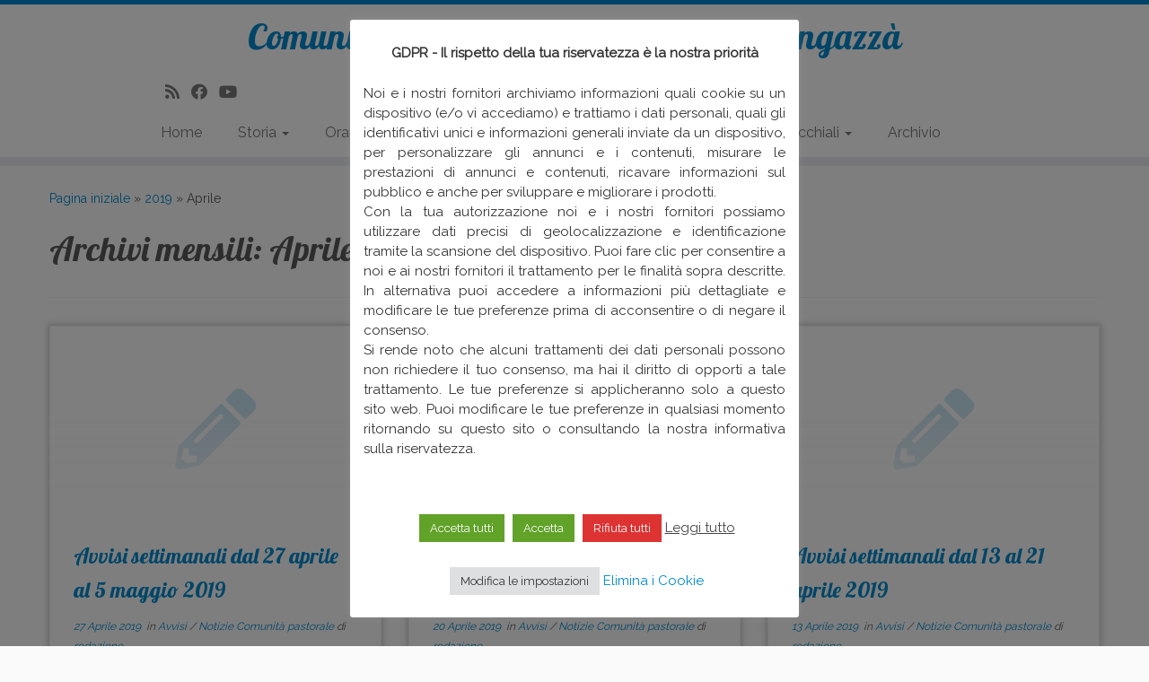

--- FILE ---
content_type: text/html; charset=utf-8
request_url: https://www.google.com/recaptcha/api2/anchor?ar=1&k=6LfD0GYqAAAAAExSPqSZyBQRNnp6FtVE8LBHIloE&co=aHR0cHM6Ly9jcHNhbGl6em9sZWJpb25kZW5nYXp6YS5pdDo0NDM.&hl=en&v=TkacYOdEJbdB_JjX802TMer9&size=invisible&anchor-ms=20000&execute-ms=15000&cb=scm4mbqlw1ig
body_size: 45073
content:
<!DOCTYPE HTML><html dir="ltr" lang="en"><head><meta http-equiv="Content-Type" content="text/html; charset=UTF-8">
<meta http-equiv="X-UA-Compatible" content="IE=edge">
<title>reCAPTCHA</title>
<style type="text/css">
/* cyrillic-ext */
@font-face {
  font-family: 'Roboto';
  font-style: normal;
  font-weight: 400;
  src: url(//fonts.gstatic.com/s/roboto/v18/KFOmCnqEu92Fr1Mu72xKKTU1Kvnz.woff2) format('woff2');
  unicode-range: U+0460-052F, U+1C80-1C8A, U+20B4, U+2DE0-2DFF, U+A640-A69F, U+FE2E-FE2F;
}
/* cyrillic */
@font-face {
  font-family: 'Roboto';
  font-style: normal;
  font-weight: 400;
  src: url(//fonts.gstatic.com/s/roboto/v18/KFOmCnqEu92Fr1Mu5mxKKTU1Kvnz.woff2) format('woff2');
  unicode-range: U+0301, U+0400-045F, U+0490-0491, U+04B0-04B1, U+2116;
}
/* greek-ext */
@font-face {
  font-family: 'Roboto';
  font-style: normal;
  font-weight: 400;
  src: url(//fonts.gstatic.com/s/roboto/v18/KFOmCnqEu92Fr1Mu7mxKKTU1Kvnz.woff2) format('woff2');
  unicode-range: U+1F00-1FFF;
}
/* greek */
@font-face {
  font-family: 'Roboto';
  font-style: normal;
  font-weight: 400;
  src: url(//fonts.gstatic.com/s/roboto/v18/KFOmCnqEu92Fr1Mu4WxKKTU1Kvnz.woff2) format('woff2');
  unicode-range: U+0370-0377, U+037A-037F, U+0384-038A, U+038C, U+038E-03A1, U+03A3-03FF;
}
/* vietnamese */
@font-face {
  font-family: 'Roboto';
  font-style: normal;
  font-weight: 400;
  src: url(//fonts.gstatic.com/s/roboto/v18/KFOmCnqEu92Fr1Mu7WxKKTU1Kvnz.woff2) format('woff2');
  unicode-range: U+0102-0103, U+0110-0111, U+0128-0129, U+0168-0169, U+01A0-01A1, U+01AF-01B0, U+0300-0301, U+0303-0304, U+0308-0309, U+0323, U+0329, U+1EA0-1EF9, U+20AB;
}
/* latin-ext */
@font-face {
  font-family: 'Roboto';
  font-style: normal;
  font-weight: 400;
  src: url(//fonts.gstatic.com/s/roboto/v18/KFOmCnqEu92Fr1Mu7GxKKTU1Kvnz.woff2) format('woff2');
  unicode-range: U+0100-02BA, U+02BD-02C5, U+02C7-02CC, U+02CE-02D7, U+02DD-02FF, U+0304, U+0308, U+0329, U+1D00-1DBF, U+1E00-1E9F, U+1EF2-1EFF, U+2020, U+20A0-20AB, U+20AD-20C0, U+2113, U+2C60-2C7F, U+A720-A7FF;
}
/* latin */
@font-face {
  font-family: 'Roboto';
  font-style: normal;
  font-weight: 400;
  src: url(//fonts.gstatic.com/s/roboto/v18/KFOmCnqEu92Fr1Mu4mxKKTU1Kg.woff2) format('woff2');
  unicode-range: U+0000-00FF, U+0131, U+0152-0153, U+02BB-02BC, U+02C6, U+02DA, U+02DC, U+0304, U+0308, U+0329, U+2000-206F, U+20AC, U+2122, U+2191, U+2193, U+2212, U+2215, U+FEFF, U+FFFD;
}
/* cyrillic-ext */
@font-face {
  font-family: 'Roboto';
  font-style: normal;
  font-weight: 500;
  src: url(//fonts.gstatic.com/s/roboto/v18/KFOlCnqEu92Fr1MmEU9fCRc4AMP6lbBP.woff2) format('woff2');
  unicode-range: U+0460-052F, U+1C80-1C8A, U+20B4, U+2DE0-2DFF, U+A640-A69F, U+FE2E-FE2F;
}
/* cyrillic */
@font-face {
  font-family: 'Roboto';
  font-style: normal;
  font-weight: 500;
  src: url(//fonts.gstatic.com/s/roboto/v18/KFOlCnqEu92Fr1MmEU9fABc4AMP6lbBP.woff2) format('woff2');
  unicode-range: U+0301, U+0400-045F, U+0490-0491, U+04B0-04B1, U+2116;
}
/* greek-ext */
@font-face {
  font-family: 'Roboto';
  font-style: normal;
  font-weight: 500;
  src: url(//fonts.gstatic.com/s/roboto/v18/KFOlCnqEu92Fr1MmEU9fCBc4AMP6lbBP.woff2) format('woff2');
  unicode-range: U+1F00-1FFF;
}
/* greek */
@font-face {
  font-family: 'Roboto';
  font-style: normal;
  font-weight: 500;
  src: url(//fonts.gstatic.com/s/roboto/v18/KFOlCnqEu92Fr1MmEU9fBxc4AMP6lbBP.woff2) format('woff2');
  unicode-range: U+0370-0377, U+037A-037F, U+0384-038A, U+038C, U+038E-03A1, U+03A3-03FF;
}
/* vietnamese */
@font-face {
  font-family: 'Roboto';
  font-style: normal;
  font-weight: 500;
  src: url(//fonts.gstatic.com/s/roboto/v18/KFOlCnqEu92Fr1MmEU9fCxc4AMP6lbBP.woff2) format('woff2');
  unicode-range: U+0102-0103, U+0110-0111, U+0128-0129, U+0168-0169, U+01A0-01A1, U+01AF-01B0, U+0300-0301, U+0303-0304, U+0308-0309, U+0323, U+0329, U+1EA0-1EF9, U+20AB;
}
/* latin-ext */
@font-face {
  font-family: 'Roboto';
  font-style: normal;
  font-weight: 500;
  src: url(//fonts.gstatic.com/s/roboto/v18/KFOlCnqEu92Fr1MmEU9fChc4AMP6lbBP.woff2) format('woff2');
  unicode-range: U+0100-02BA, U+02BD-02C5, U+02C7-02CC, U+02CE-02D7, U+02DD-02FF, U+0304, U+0308, U+0329, U+1D00-1DBF, U+1E00-1E9F, U+1EF2-1EFF, U+2020, U+20A0-20AB, U+20AD-20C0, U+2113, U+2C60-2C7F, U+A720-A7FF;
}
/* latin */
@font-face {
  font-family: 'Roboto';
  font-style: normal;
  font-weight: 500;
  src: url(//fonts.gstatic.com/s/roboto/v18/KFOlCnqEu92Fr1MmEU9fBBc4AMP6lQ.woff2) format('woff2');
  unicode-range: U+0000-00FF, U+0131, U+0152-0153, U+02BB-02BC, U+02C6, U+02DA, U+02DC, U+0304, U+0308, U+0329, U+2000-206F, U+20AC, U+2122, U+2191, U+2193, U+2212, U+2215, U+FEFF, U+FFFD;
}
/* cyrillic-ext */
@font-face {
  font-family: 'Roboto';
  font-style: normal;
  font-weight: 900;
  src: url(//fonts.gstatic.com/s/roboto/v18/KFOlCnqEu92Fr1MmYUtfCRc4AMP6lbBP.woff2) format('woff2');
  unicode-range: U+0460-052F, U+1C80-1C8A, U+20B4, U+2DE0-2DFF, U+A640-A69F, U+FE2E-FE2F;
}
/* cyrillic */
@font-face {
  font-family: 'Roboto';
  font-style: normal;
  font-weight: 900;
  src: url(//fonts.gstatic.com/s/roboto/v18/KFOlCnqEu92Fr1MmYUtfABc4AMP6lbBP.woff2) format('woff2');
  unicode-range: U+0301, U+0400-045F, U+0490-0491, U+04B0-04B1, U+2116;
}
/* greek-ext */
@font-face {
  font-family: 'Roboto';
  font-style: normal;
  font-weight: 900;
  src: url(//fonts.gstatic.com/s/roboto/v18/KFOlCnqEu92Fr1MmYUtfCBc4AMP6lbBP.woff2) format('woff2');
  unicode-range: U+1F00-1FFF;
}
/* greek */
@font-face {
  font-family: 'Roboto';
  font-style: normal;
  font-weight: 900;
  src: url(//fonts.gstatic.com/s/roboto/v18/KFOlCnqEu92Fr1MmYUtfBxc4AMP6lbBP.woff2) format('woff2');
  unicode-range: U+0370-0377, U+037A-037F, U+0384-038A, U+038C, U+038E-03A1, U+03A3-03FF;
}
/* vietnamese */
@font-face {
  font-family: 'Roboto';
  font-style: normal;
  font-weight: 900;
  src: url(//fonts.gstatic.com/s/roboto/v18/KFOlCnqEu92Fr1MmYUtfCxc4AMP6lbBP.woff2) format('woff2');
  unicode-range: U+0102-0103, U+0110-0111, U+0128-0129, U+0168-0169, U+01A0-01A1, U+01AF-01B0, U+0300-0301, U+0303-0304, U+0308-0309, U+0323, U+0329, U+1EA0-1EF9, U+20AB;
}
/* latin-ext */
@font-face {
  font-family: 'Roboto';
  font-style: normal;
  font-weight: 900;
  src: url(//fonts.gstatic.com/s/roboto/v18/KFOlCnqEu92Fr1MmYUtfChc4AMP6lbBP.woff2) format('woff2');
  unicode-range: U+0100-02BA, U+02BD-02C5, U+02C7-02CC, U+02CE-02D7, U+02DD-02FF, U+0304, U+0308, U+0329, U+1D00-1DBF, U+1E00-1E9F, U+1EF2-1EFF, U+2020, U+20A0-20AB, U+20AD-20C0, U+2113, U+2C60-2C7F, U+A720-A7FF;
}
/* latin */
@font-face {
  font-family: 'Roboto';
  font-style: normal;
  font-weight: 900;
  src: url(//fonts.gstatic.com/s/roboto/v18/KFOlCnqEu92Fr1MmYUtfBBc4AMP6lQ.woff2) format('woff2');
  unicode-range: U+0000-00FF, U+0131, U+0152-0153, U+02BB-02BC, U+02C6, U+02DA, U+02DC, U+0304, U+0308, U+0329, U+2000-206F, U+20AC, U+2122, U+2191, U+2193, U+2212, U+2215, U+FEFF, U+FFFD;
}

</style>
<link rel="stylesheet" type="text/css" href="https://www.gstatic.com/recaptcha/releases/TkacYOdEJbdB_JjX802TMer9/styles__ltr.css">
<script nonce="M98NPuYpIgmUV8-pwWHc4w" type="text/javascript">window['__recaptcha_api'] = 'https://www.google.com/recaptcha/api2/';</script>
<script type="text/javascript" src="https://www.gstatic.com/recaptcha/releases/TkacYOdEJbdB_JjX802TMer9/recaptcha__en.js" nonce="M98NPuYpIgmUV8-pwWHc4w">
      
    </script></head>
<body><div id="rc-anchor-alert" class="rc-anchor-alert"></div>
<input type="hidden" id="recaptcha-token" value="[base64]">
<script type="text/javascript" nonce="M98NPuYpIgmUV8-pwWHc4w">
      recaptcha.anchor.Main.init("[\x22ainput\x22,[\x22bgdata\x22,\x22\x22,\[base64]/[base64]/[base64]/[base64]/[base64]/[base64]/[base64]/[base64]/bmV3IFVbVl0oa1swXSk6bj09Mj9uZXcgVVtWXShrWzBdLGtbMV0pOm49PTM/bmV3IFVbVl0oa1swXSxrWzFdLGtbMl0pOm49PTQ/[base64]/WSh6LnN1YnN0cmluZygzKSxoLGMsSixLLHcsbCxlKTpaeSh6LGgpfSxqSD1TLnJlcXVlc3RJZGxlQ2FsbGJhY2s/[base64]/[base64]/MjU1Ono/NToyKSlyZXR1cm4gZmFsc2U7cmV0dXJuIShoLkQ9KChjPShoLmRIPUosWCh6PzQzMjoxMyxoKSksYSgxMyxoLGguVCksaC5nKS5wdXNoKFtWaixjLHo/[base64]/[base64]\x22,\[base64]\x22,\x22V8Ouwp3CrFZ1a8K1wrLCjsOnT8O4bcOBfXLDqcK8wqQXw75HwqxbecO0w59ow6PCvcKSGcKnL0rCj8KwwozDi8K8V8OZCcOQw6QLwpIldlg5wrbDocOBwpDCpx3DmMOvw5pow5nDvlfCggZ/AcOxwrXDmDR7M2PClEwpFsKQGsK6CcK/F0rDtC16wrHCrcOzLlbCr0kNYMOhA8KJwr8TdH3DoAN6wr/[base64]/Ciw7DvB5fNMKqw5HDkMKcwrxVMB3DuiPDjsKFwpRTwp4lw6Vcwq8iwpsVaBDCtQxxZjc5CsKKTF/DuMO3KW/CsXMbGGRyw44+wrDCoiEkwpgUERjCtTVhw6HDqTVmw5bDl1HDjwgsPsOnw6jDhmU/wovDtG9Nw7J/JcKTdMKOc8KUIcKQM8KfKU9sw7NJw6bDkwkXFiAQwpnCtsKpOAhNwq3Dq1Ipwqk5w7/[base64]/Cn8KSPsOkPsKuw7h5Q2jCtA3CllRdwqx6A8Kyw47DvsK8K8KnSnfDmcOOScOtNMKBFWzCocOvw6jClDzDqQVUwogoasKQwoAAw6HCt8O5CRDCpsOgwoEBDBxEw6Ewdg1Aw7N1dcOXwqLDi8Osa301Cg7Du8KAw5nDhGTCicOeWsKlEn/DvMKcCVDCuCp2JSVhb8KTwr/DqsKVwq7Dsg02McKnA0DCiWE/[base64]/[base64]/DnMOgw4/ClsKyDnjDpRvCp8K3GsO7LQ7CgMOmw4gyw6p+wp3DrFw/[base64]/ClcOaPMKYfAvCnHRbwrBnw64WJU3CmcKhR8Kbw75sXMK1MGPCp8KlwoXCnQsjw7p0WcKOwpRAbcKzN3FYw6IVwqvCjMOYwptjwoA2wpc8e3bCp8KfwpXCnMKpw54hPMK8wqLDkncsw4jDk8OAwpfDt1g8CsKKwrksABNGI8Okw63DqMKOwopkQARmw6sww6/CpS3CqDNcU8OBw4PCtSzCkMK9WsOYSMObwrRhwpxLNjktw77CjlfCo8O2CMO5w5Nnw6VhH8OkwrJewpHDsB5wGzQmRmBuw51fV8KUw7FHw5zDjMOUw7A5w7TDtkDCiMKowrrDpxHDvhAVw64EIl/Dr2p/w4XDg2XCuTvCi8OqwrnCkcK/LsKUwo5awrAKW0MtXE9Mw6dXw4PDv33DtsONwqPCksKCwpDDt8K1e3NcPQE2AG5CKVXDscKewoEiw6NbEsKoTcOww7XCicOIBsONwrnCp2cuMMOiN0PCpHICw5TDiSjCtGUzY8Knw4s/wqzCu1VsaELDmMKzwpErM8KSw6DCocO+VcOlwqMnfhPCk3jDv0FOw47CtXNyc8K7GUbDjwlmw4Bbd8OgH8KQHMOSaEgYw60Gwqdvw7h4w5Frw5vDiwYkcCogPMK/w4NhNMO8wq7DnsOwCcKbw5LDoHxCEMOid8OnfH3CjgZCwqFrw4/ClUN6Zxljw6zCt0ciwqx9A8OqD8OfMQAiGjhqwprCpiB6wrPCixPCtW7DmMKrUnTCo2BbHsO8wrFww4gnWsOPFm8kTMKodcOCw7xBwolvORAXK8O4w6bCvsKyCsKxAxvCmMKXCsKUwqvDiMO7woYWw4PCm8ONwqRQUGo/[base64]/QMOpWgzCr0A7wrDDmcOtwqvCuGZIScK1eR41HMOlw4p7woBWFV/DmSRkw6cxw6PDj8KSw6smCMOSw6XCq8OeM0fCncKNw5wOw6BAw4xaFMKrw7Qpw7NLCSTDiz/DqMKew5kQw5Ehw7XCgcKgAMKeURvDmMOfG8O2AX7Cv8KONSTDtH51ejLDmAPDnFQEHsKFFsK/wqjDkcK0esKtwoU2w6ULemMSwpcdwprCucO3UsKLw5E1wqg5YcKbw6DDmsKzwrE2FsORw6InwpTDoB/ChsKswp7CvsOlw7sRP8KsUcOOwrPDlDHDm8Kow7AGDE8gUVDCu8KBfV9tBMKIR0/Ct8O/[base64]/SlpoOTVuwp8XH1t3I8KQwqprJggEw68Iw6vCghrDuBQIw59lbhfDt8K9wrNvTsOSwpAHwpzDh3/CnwpSDVnCpMK0NMK4NU7DtXrDimd1w4HCmXk1C8K8wrc/Sz7DhsKrwqDDtcOOwrPCj8OwX8KDIsKQDMK6WsOiwpQHS8K8LCEdwo3DtVzDjcK/[base64]/wr7CnnzChyvCq8OOEsObWW83woEeDm9vGcKZwqApJ8OJworCu8OYAAQqR8OJw6rCthd5w5jCh1jCnHE9w4ZvSy0SwofCqGBFUD/CkTJbwrfCoCnCjGMVw5NpDcOnw4TDphrDlMKPw4sLw6zCuUtNwpZCV8O/W8KKR8KeBVLDjQV/DlE8QMOXASwsw77CkFnDuMKgw5/CscK6XTwpw7JGw7oES15awrDDswzCgMO0AlTCnm7Cr2/[base64]/wrZpcsKEw7knRWIkw7ZLwqlHwoXDr8K6wpLDpkt0wpcYw5LDv14sCcOaw58udsKqFHDClAjDiH8QS8KhQk3Cmg1hBsK5OcKLw5DCqgLDlUQHwrg6woRSw601w5jDjcOowrzDrcK+ZhLDpQsAZk5nJxw/wpBhwpsBwrlfw4lcIgfCpDTDhMKpwok7w4RmwpnCmUNDw5DDsAPCmMKxw5jDugnDoSnCj8KePhFjd8OSw5t3wqnCoMOPwpE1wp1Iw6AHfcOCwp/DnsKlEV3CrsOnwqw0w4PDjDsHw7bDl8KpI1wfehnCtBVhS8O3cWjDkMKgwqzChC/[base64]/DmhTCnsKVHE42w5LCt8KSw5vCqcOow6bCiVM8w6vCizrCq8OPA3N5XwEowqjCi8Kuw6LCgcKHwosTVABxdUAXwpHCt2vDpnPCusOvwojDk8O0VCvDmknCqMKRwpnClcKAwoA9Lj/[base64]/woAQw7DDmH4aw4/[base64]/CqmJEw6bDtMO2YiEyQTFJw6tOwpbClsKHw6fCugnDucOgKcO/wpnCt37DiVbDgiFbYsOTfy/DmsKSTcKYwrtrwqTDmGXClcKbw4BgwqFAw73DnHp4FsK3OkN5wocLwoZDwqzCsh07XsK8w6FLw6/DpMO4w57CtCYrCWzCmcKawps5w7DChTN+BsOHHsKfw7Faw7IgSxXDvMOBworDiz1jw73DhEI6w4XCkxB7wojDhRpMwqE+aW/[base64]/w51BFsKnVMOGDsOoNUhBwrfCt1zDmMKBw7PDo8K9VMKNbm0KJHFqaVZzwrUcAl3DicOpwpknOAYIw5QIJWDChcO3w4HCoVXDh8K9dMKtLsOGwpFDW8KXZHg1NXYjemzDvSjDnsK/T8O9w6vCqsO6dAHCvcKAdzXDtcK0CXkgDsKUccO5wr/DlSvDn8KYw4vDksOMwrLDq11vKzMgwqM3UG/DjsKQw6oFw4o4w7hDwqzDi8KPNDsuw5pCwqvCsnbDr8O1CMOFNMOLwpvDg8K6TV8GwowOQiojH8KSwoXCug/CicKiwqM/[base64]/I8KaJsK7IsKKw69wwqo6wq7DlGJTw5/[base64]/CtBFOw6DCtVhTCsKkNMKIwp7DjGjDoTBjw5FobcO9OHQsw6pwBwbCjsKow4g0wo9XY0HDunMRacKHw6ZKOcO0L2bCmcKgwqbDiirDgsOBwptww6JtW8K7cMKrw5LDk8Kdah/CusO6w6TCpcOtHi7Cim7DmSACwqcBwoHDm8OnQ03CiQDCncKvdBjChsO9w5dpFMOawosRw6MZRTY5D8ONMGDCpsKiw6QPw4zCjsKww74wDj3Dm1PCnRVdw7g6wp0vNQR6w5xTeBDDqS0XwqDDrMKzUD57wo9/w7kjwprDqy3CsDjCiMONw7zDm8KkCzZFacKRwrTDpC/DpwA/J8O/AsOsw5kBP8OlwoPCtMKjwrjDscKzFw1acCHDoHHCicO9w7zCpQpPw4DCoMKEI1PCjsKzfcOOIcKXwoPDvzLDsgVYd2rCgnAYwp3CsnR8P8KAO8K6LlLDkUTClUMYV8OnMsOJwr/CpzcBw7TCtMK4w6dOdljDqD0xNwDCixI6wpLCo3DCul7Dr3QPwrl3wqXDpWkNG01QKsKJMFdwcMKyw4RQwpwFw5FUwoU/b0nDiTdeeMOxasKjwr7CuMOMw7/DrEIkDcKtw5wkbsKKE2M7Xl0dwoYCwrd5wrDDksKcJ8OZw4HDrsOFewAbCgTDosOrwrQDwqp/wqXDo2TCncKlwq1rwqDCnibCjcOiLRAcOFfCnMOpTgkMw7HDiiDCtcOuw55GGHIuw7M5BsKEYsOZw6wUwqkKHMKrw7PCusOLXcKawrxqIQjDnlljOcKwVx/Csn4GwpPCkDpUw5lFOcKJfH/CpCHDmsO4Ym3Dn0smw4NSYcK4EMKqVVQoaXfCuGvDg8K6TmfCnVzDq35DKMKkw5RDw6DCkMKVEyZOKVc7N8OIw6vDsMOEwrrDq0tsw6JPWUrCkcOQKUDDg8K/w6E/[base64]/[base64]/w5MhwrHCoTlKDMOFHQLCg8OJdwVKwrlhwpB6IMK9w5AIw70Pwo3CpWTDtMKdXcOowqcMwqJ/[base64]/DrsK2w5t4ETUsH8K3LSvCi8OnOkrDnMO3F8KOS2nCgCgPZcOIwqnCmibCoMO1a0ojwpkuw5Mbwp5bWEANwoVAw4HDhkUIAsOpSMKXwp9iKFdkB1TCukA+wqDDhD7Di8KTcxrDpMOMF8K/w4rDqcOcXsOLC8O0RF3DgcK0b3Bqwox+V8OXDcKow5jDqToIPl3Diwk8wpVywpEkYwo2RMKVecKYwqErw6Mtw6RVcsKJw6k9w55oS8KaCMKewo8Yw5HCv8KxPglJRAzCncOXwpTDm8OTw4jDvsKxwqFjYVrDqMO9OsOjw4rCrAltXcKgw65OKTjCr8OGwpXCmy/[base64]/Cg8OhwrvDvHg/w7oJwojCsMOWOsK2M8OUe1taKDhJNsOGw48Fw4oEOVUKZsKXHlkefgbDrydVb8OEEgsuOsKgDE/[base64]/DjcK0w41GbcKvw5EZJcOqw4w4N8OuTAHCtMOvAcKDMQ/DqlRmwr52bnfCgsKmw5HDj8Oxw4nCtsOASHcbwpLDusKMwpsNanTChsOrZFXDqsOjUGjDu8O5w5gWTMOpacKWwr0nWG/[base64]/FFxVGMO3Y0HCiMKhw5HCnsKrUsOgwq7Dnk/Ck8KTwq3DgBJgw73Ch8KmOsO8HcOgYVAsPcKSawFRKQPCvm0sw7FbPllIC8OVw4nDnnPDpHrDt8OjAMOtbcOiwqPCmsKfwpzCphIkwqJ5w4gtRlkTwqPDgcKzH2opUMKXwqZyXMKkwq/Cr3PDq8OsTcOQbsKsW8OIC8Ofw50UwplLw6xLw6YfwooQXxPDqCXCqCFuw4AtwokGCGXCusKvwp/CrMOWI2jCoy/CkcKmwrzCvARjw4zDq8KCK8K7RMOWwp3Du01zw5TCoBXCrcKRwqnCm8KpUcKfLzkuw5PCmisLwp4HwoIVaXwdLyHDgsOywoJ3ZQ5Lw7/CigfDuC7Dry1lK1NvblI1wooww4HCmcOSwo3CisKyZMO/w7sAwqkewponwobDpMO8wr/Dn8KXC8KRBgU1Qm9VdMOFw4ZDwqEjwoMiwrbCqD0hUmR/QcK+LMKNfGnChMOpXmFLwo7CosO5wrfCn2rDu0zChMOuw4rCpcKbw48TwpDDn8OMworCgQRpFcKxwqnDtsKCw54BTsOMw7DCosO0wrUlDMODHAfCqUwnw7zChcObOAHDoHpTw5NwYzxBdmHCusKAQjU9w4Jmwoc+WD9QOWY1w5rCsMOaw6Mswq0vCzYjWcO/[base64]/[base64]/[base64]/[base64]/[base64]/[base64]/CvDcjwrTCuCXCkB8gwrHDjlzDsD/[base64]/DqmfCu8Ocw6TClMOUFXRrODLCrRrDhcKYNwnDmTbDvwnDs8KQw4Vfwoctwr3CksK6wpPCisKIVFnDnMK3w7tYBDMXwoQXOsOmP8ORJcKDw5BLwrDDn8OwwqJTV8KiwrjDtCIRw4vDjMOTQ8OqwqQvbsKEQsK6OsOeXsO8w4HDrlLDgMKyFsKYcV/CnhvDnnAJwoR9w4zDkkrCvHzCk8K9SsO/TRjDosOjL8KUD8OaDzLDg8Oqw6fDsARmIcO+TcKHw77DkmDDjcO7wp/Dk8KpVsKqwpfCo8O8w4nCrx0YA8O2QsOYHl4zf8OjXXvDiD3Dk8K3RcKWRMK7wpHCjsKhAhPCtMK6w7TCu2FDwrfClUMxaMO4ZzldwrHDmhfDs8KOw7jCp8OCw4YNNMOjwp/ChcKyRMOAwqRlwrXCmcK2w53CrcKPPkYIwpBPL3zDinnDqFTCiz3DsXPDpsOfXxVRw7nCr3TDuV8pTDTCtcO8GcOJwr3CqcKfGMO1w6zDg8OXw7dONm8OUQ4QYQIWw7vDg8OZwpfDumVxQSQ/w5PDhA55DsO7fRo/Y8KhGA4pTgTDmsO6wqwRbm7DglfChmTCmsKUSMOIw4IVfsOlw43DuGHDli3CtTrDkcKrNlh6wrdmwobCpXjDqiEZw7EeKwwBdcKLasOEw4jCosOpW3zDl8KrbcOWw4cTFMKwwqd3wqLDrEQmTcKlJS1+EsKvwoY6woPDnS/Cu3VwGmLDlMOgwoVfwoDDmVHCocKEw6dZwr8Gfx/CrCUzwrrCvsKKTcKJw65WwpVIVMOaJEMmw7LDgBvDrcOowpkjDx52YxrCvSXCrDw8w67DmR3Dm8KScWTChMKUcVnCj8KAUWxzw77CqMKOwqPCvMOiJAJYF8KpwpcNPEd5w6QTGsKrKMK2w6ZJJ8OwNgd6UcKmP8OJw4LCssOrwp5yaMOAeyfCksKhfgHCr8K/wrnCp17Co8OmHEVYE8OOw4nDp24yw7fCrMOYc8K9w6BEHMKVcTLCgcO3wprDuAXCnANswoQ1YAxJw5PCnlU7w7pEw6bClMKuw5DDrMK4N0MiwoNNwpxGP8KHXlXDgyPCmBlmw5PCpMKCQMKKZXESwqZKwqTCqSg4c1skGjB1wrzCrsKNO8O6wpTCjMKkDCI/[base64]/w4l1JTFuw43CjWdfwq0/[base64]/CtsOKSQEUXMO1w6PDkgd5w6xEIsOew63DhcKewqrDoBrChW1UJF4ASMK6OsKQWMOVX8KOwqdBw4d3w7tVeMOdw6wMFsOMVTAOGcO+w4kVw5zCilADXwAVw5RPwprDshFxwpHDpMORdS0AIsKxEUjCoyPCrMKKCcOJLk/CtmnCr8K/ZcKZwr9jwoXCpsKwCkDDr8OSU0ZNw7t2ZhrDiEvDhibDn0XCl0tgw6oOw71/[base64]/DjcOZLMOpw5sHw4UJw7txwrRDfXDDmmcvw6cXMsKIw5ByYcKAasOmbWwew4bCqwTCoxfDnE/Dn3PDlDDDvkUGagrCuEnDln9NY8OmwqQqw5Urwrw7w5JFw65jY8OwLRPDkEJREcKZw5sEViZhw7VzHMKrw7hrw6nDscOKw7xBF8OLwpBdDsKTwoHCs8Kyw5bCm2ljwpbCrWs3BcKsd8KkYcKUwpYewpQRwppMSnfDuMOmBX/DkMKwLgMFw5/Clz5ZSHHCt8KPw5QTwpl0CgJyKMORwrbDuEnDuMOuUMKTcMKoDcOVclDCmcK3wqnDkiI6w6TDosKHwobDvgRewrDCkMKywrtTw79iw6PDomQQDm7CrMOmbMO8w61bw7rDoAPCq1ECwqRBw4DCsyTDryRRFsOWNljDsMK9LSDDugAxAcKEwozDj8KmAMKvO3I/[base64]/w47Cl1JBw7taw4sjXMKswrHDsjDDvF8oemFKwqfCuBzDvjTCnDVbwoTCuwzCvWcfw7YRw6nDjjjClMKodMKRwrfDucOpw4o0Mzhrw503MMOiworCvzLCscKCwrJLwpnCkMOww6XCnwt8wp/[base64]/w7XCnDzCviZ5QTtMwqvDjAokWkvCicO4MDnDiMOAw5d3IEXCpCTDiMKmw7MHw77DhcOsZgvDp8Oww78qXcKKwq7DpMKTJx4pfHTDn2kOwo0JOcKCfsKzwqsMwrdewr/CqsOjUsKrw4ZNw5HCmMOuwpY/w6XCtG3DrcOtJmR3wonChWIiNMKfd8OBw4bChMO6w7vCskfCm8KZeU4Pw4HCunHCj3rDkljCpMK6wpUFwoDClcO1wo1ffTpjLMOnCmMHworDry1kcgdRQ8OsHcOSwpnDv2gdwrDDtVZKwrjDh8KJwqt/wqjCqkjCpX7DssKLE8KPDcOzw4IgwppXwpLCkcOlS25qfQPCg8Ofw5hmw5bDsQkVw48mO8K2wqHCmsKRJMOqw7XDvcO6w7xPw6VoAAx5woNDfi3CkQjCgMO1CnbDk0PDpTkdB8KswpTCo0I7wofDj8KnH0hZw4HDgsO4IMKFDSfDuCnCsjJRwpAXOG7Ch8OVw5kAIl/DjRnDoMOCHm7DisKaKjZwL8K1EDp+wo7Ch8KGGkVVw4AqbnkkwrgSWFHDpsK0w6JRBcOjwoXCl8OSNFXDksOEw6/CsTDDtsOYwoBmw7sxfi3DjcKJCcO+cQzDt8K5TGrCucO9wrpTDgBow6Q7ExN3a8K6wpx8woLCkcOow4hcaxHCuTsOwq5ew7ciw68Hwr0OwpbDv8Krw4cAT8KcJhnDg8KywpNxwobDm1LDv8Oiw6YHMmZXw6/[base64]/f8Oow57DviFkwo7Ck0DDu8KoUsKww7/DjcKVwo3DsMOLw7zDuRjCsXt7w6/CgUJ1EcOsw7AnwpXCq1XCk8KCYMKjwqfDoMO5JMKRwqhvKjLDnsKAPAxdJGVkFBd/MV/DsMO3Wm8nw45AwrZXEzd/[base64]/CqWBgHsKFw5JNwpbCqcKbd8KrRDzCmzbDvyXDu2cDNcKBewbCtsKkwo1ywroWaMK7woTDtCvDvMONAWnCl3oSJsK+ccKeNSbCrw/CvHLDqGlvYMK1wrjDsjFKGXwNaR9jfHhmw5JmDQ3DmHHDpsKmw7DCuVMeclTDkhk6JmrClMO5wrckS8KTC0wUwrxpSVx8w5jCj8OKwr/ClQspw59yejlFwp1gwpDDmzcPw5UUCMO4wqTDp8OXwr8XwqpQasKfw7XDisKhBMKiwovDh3zCmSvCq8Oow4zDtzELbD54w5/CiAfDmcKLFDjCvSdNwqfDvAzCrAk8w5lIwpLDtsKvwphzwpDCv1LDjMOFwpBhShFgw6oMEsKUwq/CtFvDixbCsh7CmsK9wqV3wpDCg8Olw67DqRdVSMO3w5zDgsKLwpo2BGbDiMO/wqQhX8Kiw4fCv8Ojw6PCscKJw7HDhU7DvMKKwo86w4JKw7QhIMOPeMKJwqNAD8KZw6XCp8O0w7U3awE/[base64]/CilXChERCWcKvw6/CrMO2w7HCgzRdLsOgTB4rw6Znw53DtQ3DqcKlw4MlwoLDkMOVJcKiJ8KMQMOnU8OIwoFXccO9BDQlZsKuwrTCucO5woXDuMK7w47CjMOQBWFmI1PCpcOADHJjJQQkdxxww6/CjMKtMQnCmcOBFi3CsAdRw5cww5DCtsKdw5tnG8KlwpMOXBbCtcOmw5JSO0XCnEpjw6zDjsOrw4fClmjDjD/DmMOEwrIgw7d4ZDYzwrfDogXCpsOqwr5uwpPDpMOUXsOuw6hUwr4Qw6fDtyrDgMOjDlbDtMKAw6TDt8OEVcKow4R2w6kwaxZgNTddQHjCkCwgwq8kw7HCk8Kuw6fDtsK4JcOIwrBRc8KgRsOlw7LCuERNCSfCo3jDvUXDksK+w7LDn8Olwo8iwpYDYTnDuQ/[base64]/Cr8OlJsOKwqU7w7J4P8Oiw4ZmwrUKQ0pxwrRVw4XDksKSwpUqwoXDvcKQw78CwoLCo2PCkcKNwpLDqE4vTMK2wqjDhVhOw6F9VsO1wqQpIMKPUDMsw55FfMKzCEtbw5gvwrt0wqkFMGN9K0XDhcOpX1/CjRcDwrrDkMKtw67CqEjCtmHDmsOlw48swp7DiWM2KsOZw50YwpzCvRTDmDnDmMOMw6/[base64]/[base64]/DtcOqw6MLZcKNwqbDu1obPHHDvm/DisK+w5PDu3Y7w6/[base64]/CrsOlL8K7eMOvOBDCicOewobCnMOoWldmw77DvDwxICTCgXHDjCoBwqzDnzPCklgueyLCmG1kw4PDvcO+w4LCtXMGw7/[base64]/HmDDhzAywpV1w6IWKcKtZlh0wrEtasOUEVgrw5g1w7bCnGIPw7xew5Zzw5/Chx1BF0BmP8O3QsKkEsKZRUc1W8O5wqbCv8OWw6IeOMOnDcOIw5HDmsOSBsOlw4zDqXVzIcKid2Vrb8O2w5EsVE/[base64]/[base64]/[base64]/[base64]/Ct3pkw40awqMMY03CocOkwr7DssO9QcKHFSjCosOOIxRkw59EZjTDlifCuVkTVsOGMVTCqHLCvsKSw5fCtsK1aywfwoHDt8K+wqwhw6cvw5XDqwzCpMKMw6Rjwo9Fw45xwpRSesK1G2jDicOmwovDksO/K8Kbw4/[base64]/CjMKXFcOswrovw4Aow6Rww4nCssOJwqFnwqzCkMKCw5RAw4nDnMOdw5UBAsKSdsOvXcKUJzxQIyLCpMOVNsK0w4PDqMKtw7XCgmEowqXClGgNamLCtm7DgnXCtMODaRPCi8KXNBAew6XCtcKNwplrSsK3w5k3w5gswrg1Cwx1cMKgwpgIwoLCon/Dp8KJDyjCjzDDtcK/[base64]/DqMOnw51nfgVNOsOFExd7woRIGsKJw5TCscKmw60VwrbDpUF3wpl2wpNUcToBIcOUIlrDugrCssO3w4IVwoRFwo5sJy0lAMKRH17CrsKjNMKqL21YHj7DjCsFwo7DoQQAW8KXwppNwoZhw7sowpNOcWdII8OzEcO8w5l+wqFdw7/DqsK+M8KiwohCGSAERsOFwoVGFQEgNEMxw5bDgcKOGsKUC8OXMgLCogrCgMOqWsKiJlhlw53DjMOVXMOWwpYdMcKZBUDCr8OHw7vCqULCpipxwrnClMOcw5N6YV9CIMKSBTnCghnChwQ9w47CkMOTw6/[base64]/CssOgw48HwrPCnzZUwr3Cu8O3w4ZZw4gIUMK7QMKUw4nDjx0nGBEkwojDlMKCw4TCq0/DpUbDoBzCtmDCpSDDglc2wqMNQiTCoMKHw53CqcO+wpt/BG3CksKDw7TDlkdWPMKhw4LCsSZ7wpBrIXBowp8oDDHDnTkVw5MRNmx5w57Cq3gzw6tDKcK0KDjDjVrDgsOjw6PDscOcRsK/wrRjwrnCpcOFwqRaDsOzwqbCnsK2FcKvJhLDvsOJJy/[base64]/CmsOcw4Urw5hDwq7DjcO9w4rCvw57w4YwwpNyw77CghfCgnpqfiZDPcOSw74PGsO7wq/DoUnDocKZw7kWMsK7USjCosK5Mx0LVwxow7knwoMHUmrDm8OEQlLDusKkJnUcwrNIVsOFw4bCu3vCgQrDi3HCsMKTwobCv8K5H8K1ZljDnFpkw5RLWcOdw6I+w60WEMOJBwDDlsK8WcKHw5vDisK6WU0+O8K7w67Drmxxwq/[base64]/CuXvCg8OvIsODw5bCvwjCqmxFTcOLTjpVE8Osw4dlw4JCwoLDosOgHhJZw5nDmyLDosKuLRtsw7/DrSXDicKHwq/[base64]/CksK6wpLDn8KTMTTDnGXDpzrClMO1METDiV8pfgnCuhQfw5TDqsOBRQ/[base64]/DrDfDhMK8bD45N1LCuywuw6pCX3MYw4oGw6wEMEDDmcOmw67CkSl+NsKROcOrFcOfEXk4L8KBCMOUwrA4w4jCgj1qEkzDqWUodcOTOSwiBDA8QmMrITzCgWXDsDDDilUPwpYKw45FGMO3IFZuLMOuwqrDlsOIw4HCqicqw44xH8K5X8O/Ew/[base64]/[base64]/[base64]/ZMOzXU07L8KjwpHCtAgVP8KTEMKqEcK5ID/Cs3fDpMOawoHDmMKNwqHDosOMVsKPwr9cUcKGw7c+wp/Cp3g3wqhkwq/DgwrDgHgNGcOpV8KVcwQwwosYQsObIsOJaFl+UyjCvhrDpkXDhCHDncOJQ8Otwr7DviZtwos/YsKIHAjCr8KRw6ddY05Zw7wCw41BbcOzwqgVL2jDtyk4wocywpw0TT0aw6TDj8OEeHHCsS/DusKCYcKdDsKFJ1RicMKrw4rCrMKSwo5OZ8Kaw65pIhIYcgnDvsKnwo44woobM8Kqw6o1BWVWKhrCo0ssw5LDhcK/[base64]/DmcORwr8HHcKUw43CqMO5w57CiTcdQEXCtMKDwr/DuXgfwonCpMOLwrcxwqnDkMK3wqfCi8KQdSwswpLCklvDpHYewrrCocK7wq4rBMK1w6J+GsKkwoAsMcK1wr7ChMKKVMK+GMO/wpbCmRnDusKnw6V0RcKKMsOsZcO8w5jDvsO2U8KzMDvDrBsKw4Zzw4TCtsOTIcOuRMO9BMOUS1k3WxXCvxvChcKBWxFOw7Y2w7jDhVRdFALCrQBtecOYNMO8w5nDvMOqwpzCqwjCv3vDmklSw6bCqCjCpsOPwoDDnlvDmMK1woUGwqdww7glw4s3MxbCrRnDunEAw5/ChgVPC8Odwog9wpB6OMKCw6HCkcODGcKwwrjDsC7ClTnDgR7DqcKkNxUuwqR9YUccw7rDnmkDXC/Cn8KLHcKnAknDtsOWf8KuWsKWdwbDmRHCnMKgbE1wPcOIZcKHw6rDk0/DgTYFwrDDpMKEdcOnw6nDnHzDh8KSwrjCssKCC8KtwpjDnSwWw5l0KMOwwpXDiycxa1HCmFhvw6nCnMO7dMOjwo3CgMK1PMKWwqdobMO/[base64]/w6l4V8K3w50BwqNmIgRow5LCqCzDsQEew75BWBvClcKNTmgew7cGUMOJUMOGwo7DtMKPU0V9w589wpI8L8Ohw6ouKsKZw6NMZ8Kfwr4aRcO2wq94IMKKFcKEHcK/BsKOb8OobnTDpMOow69XwpzDoT7CiWXCtcKjwo5KSlcoK0bCnsOOwpnCjALCl8KZYcKdHggBRMKBwq1BH8O/wrEjTMOswrtgVcOHaMOzw4gIOMKQB8O1wpjCsXB2w40NUXjDoULClsKFwqnDrWgFJxvDscO5wrAaw67CjMObw5TDn3vCuCs7R18yCsKdwqxpecKcw4bCmMK3esO8NsKmwqwDwrjDj1/[base64]/DqibDujfDp33CpMKQw6xewqYrw5zDnhfCgG4IwpQxZRDDtsOoOxLDgMO2EAHClcKQS8OEVBHDuMK1w7zChUwPLMOiwpfClwE0w4JcwqXDgAcKw7c8bw1WLsO/wp9swoMfw6txUAZzw6Ztwqlaa3hsNsOqw7LDnH9Aw51YdhUXZGbDo8Krw6Z5ZsOZdcO+LMOfAMKNwq/CiDwQw5TCkcKOEcKcw7IRBcO+Vzp/DlBtwplpwr1RH8OaNBzDmxEPDMOHwpXDlMKRw4gmHCLDu8O2SBxnOsO7wqPCisKZw5fDmMOrwoXDpcOHw43Cm0hmQsK2wpRpcCEKwr/[base64]/Cln7CjcO8c8KOesKWUWJ6wp/Chl0mw5/CiHTCosKHacOXez/CosO0wpzDqcOdw7Uhw4HCjsOMwpTDpkhlw6tFGXvClcKRw7rDpQ\\u003d\\u003d\x22],null,[\x22conf\x22,null,\x226LfD0GYqAAAAAExSPqSZyBQRNnp6FtVE8LBHIloE\x22,0,null,null,null,1,[21,125,63,73,95,87,41,43,42,83,102,105,109,121],[7668936,577],0,null,null,null,null,0,null,0,null,700,1,null,0,\[base64]/tzcYADoGZWF6dTZkEg4Iiv2INxgAOgVNZklJNBoZCAMSFR0U8JfjNw7/vqUGGcSdCRmc4owCGQ\\u003d\\u003d\x22,0,0,null,null,1,null,0,0],\x22https://cpsalizzolebiondengazza.it:443\x22,null,[3,1,1],null,null,null,1,3600,[\x22https://www.google.com/intl/en/policies/privacy/\x22,\x22https://www.google.com/intl/en/policies/terms/\x22],\x22BZX25paiJekRSRyIMWQiRSWIs6Ny4Y4kpo4jGDUVUtg\\u003d\x22,1,0,null,1,1763931922376,0,0,[37,7,12,212,42],null,[27,120,179],\x22RC-FAWsskCkKmb8gA\x22,null,null,null,null,null,\x220dAFcWeA4GjD84wVKg_A-fwI6hjOMPRYBITVd0PdDZmtg2ZKr1vkfvstIph9EKhRs-HCierkNCuXsLfVgEIkonkI19HfsVGijHVw\x22,1764014722765]");
    </script></body></html>